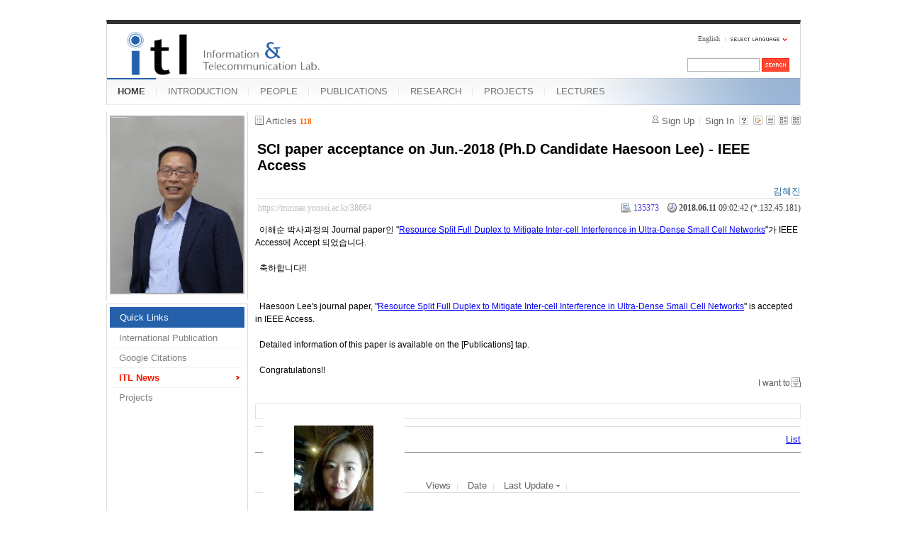

--- FILE ---
content_type: text/html; charset=UTF-8
request_url: https://mirinae.yonsei.ac.kr/index.php?mid=news&page=2&listStyle=gallery&sort_index=last_update&order_type=desc&document_srl=38664
body_size: 6421
content:
<!DOCTYPE html>
<html lang="en">
<head>
<!-- META -->
<meta charset="utf-8">
<meta name="Generator" content="XpressEngine">
<meta http-equiv="X-UA-Compatible" content="IE=edge">
<!-- TITLE -->
<title>ITL News - SCI paper acceptance on Jun.-2018 (Ph.D Candidate Haesoon Lee) - IEEE Access</title>
<!-- CSS -->
<link rel="stylesheet" href="/common/css/xe.min.css?20140618142045" />
<link rel="stylesheet" href="/common/js/plugins/ui/jquery-ui.min.css?20140618142045" />
<link rel="stylesheet" href="/modules/board/skins/xe_board/css/common.css?20110408205016" />
<link rel="stylesheet" href="/modules/board/skins/xe_board/css/white.css?20110408205016" />
<link rel="stylesheet" href="/layouts/xe_official_mirinae/css/blue.css?20231012143137" />
<link rel="stylesheet" href="/modules/editor/styles/default/style.css?20140618142048" />
<link rel="stylesheet" href="/files/faceOff/594/014/layout.css?20150323165752" />
<!-- JS -->
<!--[if lt IE 9]><script src="/common/js/jquery-1.x.min.js?20140618142045"></script>
<![endif]--><!--[if gte IE 9]><!--><script src="/common/js/jquery.min.js?20140618142045"></script>
<![endif]--><script src="/common/js/x.min.js?20140618142045"></script>
<script src="/common/js/xe.min.js?20140618142045"></script>
<script src="/modules/board/tpl/js/board.min.js?20140618142047"></script>
<script src="/layouts/xe_official_mirinae/js/xe_official.js?20100504092716"></script>
<!--[if lt IE 9]><script src="/common/js/html5.js"></script><![endif]-->
<!-- RSS -->
<!-- ICON -->
<link rel="shortcut icon" href="./modules/admin/tpl/img/faviconSample.png" /><link rel="apple-touch-icon" href="./modules/admin/tpl/img/mobiconSample.png" />
<style type="text/css">
    body {  font-family:sans-serif; font-size:10pt}
</style>
<style> .xe_content { font-size:12px; }</style><script>
//<![CDATA[
var current_url = "https://mirinae.yonsei.ac.kr/?mid=news&page=2&listStyle=gallery&sort_index=last_update&order_type=desc&document_srl=38664";
var request_uri = "https://mirinae.yonsei.ac.kr/";
var current_mid = "news";
var waiting_message = "Requesting to the server, please wait.";
var ssl_actions = new Array();
var default_url = "https://mirinae.yonsei.ac.kr";
var enforce_ssl = true;xe.current_lang = "en";
xe.cmd_find = "Find";
xe.cmd_cancel = "Cancel";
xe.cmd_confirm = "Confirm";
xe.msg_no_root = "You cannot select a root.";
xe.msg_no_shortcut = "You cannot select a shortcut.";
xe.msg_select_menu = "Select target menu";
//]]>
</script>
</head>
<body>
   
<!-- js 파일 import -->
<!-- 레이아웃과 연동될 css 파일 import -->
    <div id="bodyWrap">
	<div id="header">
		<h1><a href=""><img src="https://mirinae.yonsei.ac.kr/files/attach/images/14594/itllogo2.gif" alt="Information and Telecommunication Lab" class="iePngFix" id="itlLogo" />
<!-- img src="https://mirinae.yonsei.ac.kr/images/itllogo2.gif" alt="logo" border="0" class="iePngFix" />  -->
</a></h1>
		<div id="language">
			<strong title="en">English</strong> <a href="#selectLang" onclick="showHide('selectLang');return false;"><img src="/layouts/xe_official_mirinae/images/blue/buttonLang.gif" alt="Select Language" width="87" height="15" /></a>
			<ul id="selectLang">
                			</ul>
		</div>
		<!--GNB-->
		<ul id="gnb">
            <!-- main_menu 1차 시작 -->
                                                                                <li class="on"><a href="https://mirinae.yonsei.ac.kr/home" >HOME</a></li>
                                            <li ><a href="https://mirinae.yonsei.ac.kr/introduction" >INTRODUCTION</a></li>
                                            <li ><a href="https://mirinae.yonsei.ac.kr/members" >PEOPLE</a></li>
                                            <li ><a href="https://mirinae.yonsei.ac.kr/publications" >PUBLICATIONS</a></li>
                                            <li ><a href="https://mirinae.yonsei.ac.kr/research" >RESEARCH</a></li>
                                            <li ><a href="https://mirinae.yonsei.ac.kr/projects" >PROJECTS</a></li>
                                            <li ><a href="https://mirinae.yonsei.ac.kr/lectures" >LECTURES</a></li>
                        <!-- main_menu 1차 끝 -->
		</ul>
		
		<form action="https://mirinae.yonsei.ac.kr/" method="post" id="isSearch"><input type="hidden" name="error_return_url" value="/index.php?mid=news&amp;page=2&amp;listStyle=gallery&amp;sort_index=last_update&amp;order_type=desc&amp;document_srl=38664" /><input type="hidden" name="vid" value="" />
            <input type="hidden" name="mid" value="news" />
            <input type="hidden" name="act" value="IS" />
            <input type="hidden" name="search_target" value="title_content" />
			<input name="is_keyword" type="text" class="inputText" title="keyword" />
			<input type="image" src="/layouts/xe_official_mirinae/images/blue/buttonSearch.gif" alt="Search" class="submit" />
		</form>
	</div>
	<div id="contentBody">
		<div id="columnLeft">
            <!-- 왼쪽 그림 메뉴 -->
                        <!--<img src="/layouts/xe_official_mirinae/images/mirinae/home.jpg"/>-->
            <img src="/files/faceOff/594/014/images/dhong2008.png" id="profPic" />
                        <!-- 왼쪽 그림 메뉴 -->
                        <!-- 왼쪽 그림 메뉴 -->
                        <!-- 왼쪽 그림 메뉴 -->
                        <!-- 왼쪽 그림 메뉴 -->
                        <!-- 왼쪽 그림 메뉴 -->
                        <!-- LECTURES 에서만 로그인 위젯 출력 -->
                        <!-- 왼쪽 2차 메뉴 -->
			<img src="/layouts/xe_official_mirinae/images/blank.gif" alt="" class="mask" />
            			<ol id="lnb">
                                				<li class="on"><a href="https://mirinae.yonsei.ac.kr/home" >Quick Links</a>
                    <!-- main_menu 3차 시작 -->
                    					<ul>
                    						<li ><a href="https://mirinae.yonsei.ac.kr/pub_journal_int" >International Publication</a></li>
                    						<li ><a href="http://scholar.google.com/citations?hl=en&amp;user=f08AsRMAAAAJ&amp;view_op=list_works&amp;pagesize=100" onclick="window.open(this.href);return false;">Google Citations</a></li>
                    						<li class="on"><a href="https://mirinae.yonsei.ac.kr/news" >ITL News</a></li>
                    						<li ><a href="https://mirinae.yonsei.ac.kr/projects" >Projects</a></li>
                    					</ul>
                    				</li>
                                			</ol>
            <!--<a href="https://mirinae.yonsei.ac.kr/?mid=home_new"><img src="https://mirinae.yonsei.ac.kr/files/attach/images/199/253/010/Fresh3.gif"></a>-->
<div class="xe-widget-wrapper " style=""><div style="*zoom:1;padding:0px 0px 0px 0px !important;"><div style="margin:0;padding:0:">
	<embed src='./widgets/counter_status/skins/flash/counter.swf?n=5359,10762,4620820' width='1' height='1' wmode='transparent'></embed>
</div>
</div></div>
		</div>
		<div id="columnRight">
            <!-- 컨텐츠 시작 -->
                                                                                                             <!-- 스킨의 제목/간단한 설명 출력 -->
    <!-- 스킨의 상세 설명 -->
    <!-- 게시판 정보 -->
    <div class="boardInformation">
        <!-- 게시물 수 -->
                <div class="articleNum">Articles <strong>118</strong></div>
                <!-- 로그인 정보 -->
        <ul class="accountNavigation">
        
                    <li class="join"><a href="https://mirinae.yonsei.ac.kr/index.php?mid=news&amp;page=2&amp;listStyle=gallery&amp;sort_index=last_update&amp;order_type=desc&amp;document_srl=38664&amp;act=dispMemberSignUpForm">Sign Up</a></li>
            <li class="loginAndLogout"><a href="https://mirinae.yonsei.ac.kr/index.php?mid=news&amp;page=2&amp;listStyle=gallery&amp;sort_index=last_update&amp;order_type=desc&amp;document_srl=38664&amp;act=dispMemberLoginForm">Sign In</a></li>
                            <li class="skin_info"><a href="https://mirinae.yonsei.ac.kr/index.php?module=module&amp;act=dispModuleSkinInfo&amp;selected_module=board&amp;skin=xe_board" onclick="popopen(this.href,'skinInfo'); return false;"><img src="/modules/board/skins/xe_board/images/white/buttonHelp.gif" alt="Skin Info" width="13" height="13"/></a></li>
            <li class="tag_info"><a href="https://mirinae.yonsei.ac.kr/index.php?mid=news&amp;page=2&amp;listStyle=gallery&amp;sort_index=last_update&amp;order_type=desc&amp;document_srl=38664&amp;act=dispBoardTagList"><img src="/modules/board/skins/xe_board/images/white/iconAllTags.gif" alt="Tag list" width="13" height="13"/></a></li>
        
                        <li class="listType"><a href="https://mirinae.yonsei.ac.kr/index.php?mid=news&amp;page=2&amp;listStyle=list&amp;sort_index=last_update&amp;order_type=desc"><img src="/modules/board/skins/xe_board/images/white/typeList.gif" border="0" width="13" height="13" alt="List" /></a></li>
            <li class="listType"><a href="https://mirinae.yonsei.ac.kr/index.php?mid=news&amp;page=2&amp;listStyle=webzine&amp;sort_index=last_update&amp;order_type=desc"><img src="/modules/board/skins/xe_board/images/white/typeWebzine.gif" border="0" width="13" height="13" alt="Webzine" /></a></li>
            <li class="listType"><a href="https://mirinae.yonsei.ac.kr/index.php?mid=news&amp;page=2&amp;listStyle=gallery&amp;sort_index=last_update&amp;order_type=desc"><img src="/modules/board/skins/xe_board/images/white/typeGallery.gif" border="0" width="13" height="13" alt="Gallery" /></a></li>
                    </ul>
    </div>
        <div class="viewDocument">
        <!-- 글 내용 보여주기 -->
<div class="boardRead">
    <div class="originalContent">
        <div class="readHeader">
            <div class="titleAndUser">
                <div class="title">
                    <h1><a href="https://mirinae.yonsei.ac.kr/38664">SCI paper acceptance on Jun.-2018 (Ph.D Candidate Haesoon Lee) - IEEE Access</a></h1>
                </div>
                                <div class="userInfo">
                                            <div class="author"><span class="member_27764">김혜진</span></div>
                                    </div>
                                <div class="clear"></div>
            </div>
            <div class="dateAndCount">
                <div class="uri" title="Article URL"><a href="https://mirinae.yonsei.ac.kr/38664">https://mirinae.yonsei.ac.kr/38664</a></div>
                <div class="date" title="등록일">
                    <strong>2018.06.11</strong> 09:02:42 (*.132.45.181)                </div>
                <div class="readedCount" title="Views">135373</div>
                                <div class="replyAndTrackback">
                                    </div>
                                <div class="clear"></div>
            </div>
            <div class="clear"></div>
        </div>
        <div class="clear"></div>
                <div class="readBody">
            <div class="contentBody">
                                    <!--BeforeDocument(38664,27764)--><div class="document_38664_27764 xe_content"><p style="background-color: rgb(255, 255, 255);"><font face="sans-serif">&nbsp; 이해순 박사과정의 Journal paper인 "</font><span style="line-height: 1.5;"><font color="#0000ff" face="sans-serif"><u>Resource Split Full Duplex to Mitigate Inter-cell Interference in Ultra-Dense Small Cell Networks</u></font><font face="sans-serif">"가 IEEE Access에 Accept 되었습니다.</font></span></p>
<p style="font-family: sans-serif; background-color: rgb(255, 255, 255);">&nbsp;&nbsp;&nbsp;</p>
<p style="font-family: sans-serif; background-color: rgb(255, 255, 255);">&nbsp; 축하합니다!!</p>
<p style="font-family: sans-serif; background-color: rgb(255, 255, 255);">&nbsp;</p>
<p style="font-family: sans-serif; background-color: rgb(255, 255, 255);">&nbsp;</p>
<p style="background-color: rgb(255, 255, 255);"><font face="sans-serif">&nbsp; Haesoon Lee's journal paper,&nbsp;</font><span style="line-height: 1.5;"><font face="sans-serif">"</font><span style="line-height: 1.5;"><font color="#0000ff" face="sans-serif"><u>Resource Split Full Duplex to Mitigate Inter-cell Interference in Ultra-Dense Small Cell Networks</u></font><font face="sans-serif">"&nbsp;</font></span><font face="sans-serif">is accepted in IEEE Access.&nbsp;</font></span></p>
<p style="font-family: sans-serif; background-color: rgb(255, 255, 255);">&nbsp;</p>
<p style="font-family: sans-serif; background-color: rgb(255, 255, 255);">&nbsp; Detailed information of this paper is available on the [Publications] tap.</p>
<p style="font-family: sans-serif; background-color: rgb(255, 255, 255);">&nbsp;</p>
<p style="font-family: sans-serif; background-color: rgb(255, 255, 255);">&nbsp; Congratulations!!&nbsp;</p><div class="document_popup_menu"><a href="#popup_menu_area" class="document_38664" onclick="return false">I want to</a></div></div><!--AfterDocument(38664,27764)-->                                <!-- 서명 / 프로필 이미지 출력 -->
                                    <div class="memberSignature">
                                            <div class="profile"><img src="https://mirinae.yonsei.ac.kr/files/member_extra_info/profile_image/764/027/27764.jpg" alt="profile" /></div>
                                                                <div class="clear"></div>
                    </div>
                            </div>
        </div>
                            </div>
    <!-- 목록, 수정/삭제 버튼 -->
    <div class="contentButton">
                <a href="https://mirinae.yonsei.ac.kr/index.php?mid=news&amp;page=2&amp;listStyle=gallery&amp;sort_index=last_update&amp;order_type=desc" class="button "><span>List</span></a>
                    </div>
</div>
<!-- 댓글 -->
<a name="comment"></a>
<!-- 댓글 입력 폼 -->
    </div>
                <!-- 목록 출력 -->
    <form action="./" method="get"><input type="hidden" name="error_return_url" value="/index.php?mid=news&amp;page=2&amp;listStyle=gallery&amp;sort_index=last_update&amp;order_type=desc&amp;document_srl=38664" /><input type="hidden" name="act" value="" /><input type="hidden" name="mid" value="news" /><input type="hidden" name="vid" value="" />
    
    <div class="boardSubMenu">
                <div class="fr">
        <a href="https://mirinae.yonsei.ac.kr/index.php?mid=news&amp;page=2&amp;listStyle=gallery&amp;sort_index=readed_count&amp;order_type=asc&amp;document_srl=38664">Views</a>                <a href="https://mirinae.yonsei.ac.kr/index.php?mid=news&amp;page=2&amp;listStyle=gallery&amp;sort_index=regdate&amp;order_type=asc&amp;document_srl=38664">Date</a>        <a href="https://mirinae.yonsei.ac.kr/index.php?mid=news&amp;page=2&amp;listStyle=gallery&amp;sort_index=last_update&amp;order_type=asc&amp;document_srl=38664">Last Update <img src="/modules/board/skins/xe_board/images/common/buttonDescending.gif" alt="" width="5" height="3" class="sort" /></a>        </div>
        <div class="clear"></div>
    </div>
                        
                        
                                                            <div class="thumbnailBox">
                                                <div class="cell" style="width:130px;height:200px;">
                                            <img src="/modules/board/skins/xe_board/images/common/blank.gif" border="0" alt="" class="thumb" width="100" height="100" />
                                        <div class="title">
                                                                        <a href="https://mirinae.yonsei.ac.kr/index.php?mid=news&amp;page=2&amp;listStyle=gallery&amp;sort_index=last_update&amp;order_type=desc&amp;document_srl=40089">Congratulations for graduation on Feb.-2021 (M.S. Hyunmin Seo)</a>
                                                                        <div class="nameAndDate">
                            <div class="author"><div class="member_38703"></div></div>                            <div class="date">2021.08.27</div>                        </div>
                    </div>
                    <div class="readAndRecommend">
                        Views <span class="num">192604</span>                                            </div>
                </div>
                                                                <div class="cell" style="width:130px;height:200px;">
                                            <a href="https://mirinae.yonsei.ac.kr/index.php?mid=news&amp;page=2&amp;listStyle=gallery&amp;sort_index=last_update&amp;order_type=desc&amp;document_srl=39974"><img src="https://mirinae.yonsei.ac.kr/files/thumbnails/974/039/100x100.crop.jpg" border="0" alt="" class="thumb"/></a>
                                        <div class="title">
                                                                        <a href="https://mirinae.yonsei.ac.kr/index.php?mid=news&amp;page=2&amp;listStyle=gallery&amp;sort_index=last_update&amp;order_type=desc&amp;document_srl=39974">SCI paper acceptance on Apr.-2021 (Ph.D. candidate Hakkeon Lee) - IEEE Wireless Communications Letters</a>
                                                                        <div class="nameAndDate">
                            <div class="author"><div class="member_38703"></div></div>                            <div class="date">2021.04.16</div>                        </div>
                    </div>
                    <div class="readAndRecommend">
                        Views <span class="num">221616</span>                                            </div>
                </div>
                                                                <div class="cell" style="width:130px;height:200px;">
                                            <a href="https://mirinae.yonsei.ac.kr/index.php?mid=news&amp;page=2&amp;listStyle=gallery&amp;sort_index=last_update&amp;order_type=desc&amp;document_srl=39734"><img src="https://mirinae.yonsei.ac.kr/files/thumbnails/734/039/100x100.crop.jpg" border="0" alt="" class="thumb"/></a>
                                        <div class="title">
                                                                        <a href="https://mirinae.yonsei.ac.kr/index.php?mid=news&amp;page=2&amp;listStyle=gallery&amp;sort_index=last_update&amp;order_type=desc&amp;document_srl=39734">SCI paper acceptance on Dec.-2020 (Ph.D. candidate Taehyung Kim) - IEEE Trans. on Vehicular Technology</a>
                                                                        <div class="nameAndDate">
                            <div class="author"><div class="member_38703"></div></div>                            <div class="date">2020.12.07</div>                        </div>
                    </div>
                    <div class="readAndRecommend">
                        Views <span class="num">202061</span>                                            </div>
                </div>
                                                                <div class="cell" style="width:130px;height:200px;">
                                            <a href="https://mirinae.yonsei.ac.kr/index.php?mid=news&amp;page=2&amp;listStyle=gallery&amp;sort_index=last_update&amp;order_type=desc&amp;document_srl=39613"><img src="https://mirinae.yonsei.ac.kr/files/thumbnails/613/039/100x100.crop.jpg" border="0" alt="" class="thumb"/></a>
                                        <div class="title">
                                                                        <a href="https://mirinae.yonsei.ac.kr/index.php?mid=news&amp;page=2&amp;listStyle=gallery&amp;sort_index=last_update&amp;order_type=desc&amp;document_srl=39613">SCI paper acceptance on Nov.-2020 (Ph.D. Soohyun Kim) - IEEE Trans. Wireless Commun.</a>
                                                                        <div class="nameAndDate">
                            <div class="author"><div class="member_38703"></div></div>                            <div class="date">2020.11.02</div>                        </div>
                    </div>
                    <div class="readAndRecommend">
                        Views <span class="num">192227</span>                                            </div>
                </div>
                                                                <div class="cell" style="width:130px;height:200px;">
                                            <a href="https://mirinae.yonsei.ac.kr/index.php?mid=news&amp;page=2&amp;listStyle=gallery&amp;sort_index=last_update&amp;order_type=desc&amp;document_srl=39561"><img src="https://mirinae.yonsei.ac.kr/files/thumbnails/561/039/100x100.crop.jpg" border="0" alt="" class="thumb"/></a>
                                        <div class="title">
                                                                        <a href="https://mirinae.yonsei.ac.kr/index.php?mid=news&amp;page=2&amp;listStyle=gallery&amp;sort_index=last_update&amp;order_type=desc&amp;document_srl=39561">Congratulations for graduation on Aug.-2020 (Ph.D. Hyejin Kim, Jintae Kim and M.S. Hanmiru Lee)</a>
                                                                        <div class="nameAndDate">
                            <div class="author"><div class="member_38703"></div></div>                            <div class="date">2020.09.10</div>                        </div>
                    </div>
                    <div class="readAndRecommend">
                        Views <span class="num">175460</span>                                            </div>
                </div>
                                                                <div class="cell" style="width:130px;height:200px;">
                                            <img src="/modules/board/skins/xe_board/images/common/blank.gif" border="0" alt="" class="thumb" width="100" height="100" />
                                        <div class="title">
                                                                        <a href="https://mirinae.yonsei.ac.kr/index.php?mid=news&amp;page=2&amp;listStyle=gallery&amp;sort_index=last_update&amp;order_type=desc&amp;document_srl=39466">SCI paper acceptance on July-2020 (Ph.D. Candidate Hyejin Kim) - IEEE Comm. Surveys and Tutorials</a>
                                                                        <div class="nameAndDate">
                            <div class="author"><div class="member_38703"></div></div>                            <div class="date">2020.07.02</div>                        </div>
                    </div>
                    <div class="readAndRecommend">
                        Views <span class="num">172710</span>                                            </div>
                </div>
                                                                <div class="cell" style="width:130px;height:200px;">
                                            <a href="https://mirinae.yonsei.ac.kr/index.php?mid=news&amp;page=2&amp;listStyle=gallery&amp;sort_index=last_update&amp;order_type=desc&amp;document_srl=39376"><img src="https://mirinae.yonsei.ac.kr/files/thumbnails/376/039/100x100.crop.jpg" border="0" alt="" class="thumb"/></a>
                                        <div class="title">
                                                                        <a href="https://mirinae.yonsei.ac.kr/index.php?mid=news&amp;page=2&amp;listStyle=gallery&amp;sort_index=last_update&amp;order_type=desc&amp;document_srl=39376">Congratulations for graduation on Feb-2020 (Ph.D. Jaeyoung Choi, Soohyun Kim)</a>
                                                                        <div class="nameAndDate">
                            <div class="author"><div class="member_38703"></div></div>                            <div class="date">2020.02.24</div>                        </div>
                    </div>
                    <div class="readAndRecommend">
                        Views <span class="num">170935</span>                                            </div>
                </div>
                                                                <div class="cell" style="width:130px;height:200px;">
                                            <a href="https://mirinae.yonsei.ac.kr/index.php?mid=news&amp;page=2&amp;listStyle=gallery&amp;sort_index=last_update&amp;order_type=desc&amp;document_srl=39295"><img src="https://mirinae.yonsei.ac.kr/files/thumbnails/295/039/100x100.crop.jpg" border="0" alt="" class="thumb"/></a>
                                        <div class="title">
                                                                        <a href="https://mirinae.yonsei.ac.kr/index.php?mid=news&amp;page=2&amp;listStyle=gallery&amp;sort_index=last_update&amp;order_type=desc&amp;document_srl=39295">Congratulations for elevation to IEEE Fellow (Prof. Hong)</a>
                                                                        <div class="nameAndDate">
                            <div class="author"><div class="member_38703"></div></div>                            <div class="date">2019.11.27</div>                        </div>
                    </div>
                    <div class="readAndRecommend">
                        Views <span class="num">191499</span>                                            </div>
                </div>
                                                                <div class="cell" style="width:130px;height:200px;">
                                            <img src="/modules/board/skins/xe_board/images/common/blank.gif" border="0" alt="" class="thumb" width="100" height="100" />
                                        <div class="title">
                                                                        <a href="https://mirinae.yonsei.ac.kr/index.php?mid=news&amp;page=2&amp;listStyle=gallery&amp;sort_index=last_update&amp;order_type=desc&amp;document_srl=39289">SCI paper acceptance on Nov.-2019 (Ph.D Candidate Hyejin Kim) - IEEE Trans. Wireless Commun.</a>
                                                                        <div class="nameAndDate">
                            <div class="author"><div class="member_38703"></div></div>                            <div class="date">2019.11.05</div>                        </div>
                    </div>
                    <div class="readAndRecommend">
                        Views <span class="num">163403</span>                                            </div>
                </div>
                                                                <div class="cell" style="width:130px;height:200px;">
                                            <img src="/modules/board/skins/xe_board/images/common/blank.gif" border="0" alt="" class="thumb" width="100" height="100" />
                                        <div class="title">
                                                                        <a href="https://mirinae.yonsei.ac.kr/index.php?mid=news&amp;page=2&amp;listStyle=gallery&amp;sort_index=last_update&amp;order_type=desc&amp;document_srl=39256">SCI paper acceptance on Oct.-2019 (Ph.D Candidate Insik Jung) - IEEE Access</a>
                                                                        <div class="nameAndDate">
                            <div class="author"><div class="member_38703"></div></div>                            <div class="date">2019.10.31</div>                        </div>
                    </div>
                    <div class="readAndRecommend">
                        Views <span class="num">162703</span>                                            </div>
                </div>
                                                                <div class="cell" style="width:130px;height:200px;">
                                            <img src="/modules/board/skins/xe_board/images/common/blank.gif" border="0" alt="" class="thumb" width="100" height="100" />
                                        <div class="title">
                                                                        <a href="https://mirinae.yonsei.ac.kr/index.php?mid=news&amp;page=2&amp;listStyle=gallery&amp;sort_index=last_update&amp;order_type=desc&amp;document_srl=39192">SCI paper acceptance on Sep.-2019 (Ph.D Candidate Taehyung Kim) - IEEE Trans. on Vehicular Technology</a>
                                                                        <div class="nameAndDate">
                            <div class="author"><div class="member_38703"></div></div>                            <div class="date">2019.09.16</div>                        </div>
                    </div>
                    <div class="readAndRecommend">
                        Views <span class="num">152460</span>                                            </div>
                </div>
                                                                <div class="cell" style="width:130px;height:200px;">
                                            <a href="https://mirinae.yonsei.ac.kr/index.php?mid=news&amp;page=2&amp;listStyle=gallery&amp;sort_index=last_update&amp;order_type=desc&amp;document_srl=39148"><img src="https://mirinae.yonsei.ac.kr/files/thumbnails/148/039/100x100.crop.jpg" border="0" alt="" class="thumb"/></a>
                                        <div class="title">
                                                                        <a href="https://mirinae.yonsei.ac.kr/index.php?mid=news&amp;page=2&amp;listStyle=gallery&amp;sort_index=last_update&amp;order_type=desc&amp;document_srl=39148">Congratulations for graduation on Aug-2019 (Ph.D. Beomju Kim)</a>
                                                                        <div class="nameAndDate">
                            <div class="author"><div class="member_38703"></div></div>                            <div class="date">2019.08.30</div>                        </div>
                    </div>
                    <div class="readAndRecommend">
                        Views <span class="num">147554</span>                                            </div>
                </div>
                                                                <div class="cell" style="width:130px;height:200px;">
                                            <a href="https://mirinae.yonsei.ac.kr/index.php?mid=news&amp;page=2&amp;listStyle=gallery&amp;sort_index=last_update&amp;order_type=desc&amp;document_srl=39069"><img src="https://mirinae.yonsei.ac.kr/files/thumbnails/069/039/100x100.crop.jpg" border="0" alt="" class="thumb"/></a>
                                        <div class="title">
                                                                        <a href="https://mirinae.yonsei.ac.kr/index.php?mid=news&amp;page=2&amp;listStyle=gallery&amp;sort_index=last_update&amp;order_type=desc&amp;document_srl=39069">Congratulations on achieving 10,000 citation counts</a>
                                                                        <div class="nameAndDate">
                            <div class="author"><div class="member_38703"></div></div>                            <div class="date">2019.06.24</div>                        </div>
                    </div>
                    <div class="readAndRecommend">
                        Views <span class="num">113423</span>                                            </div>
                </div>
                                                                <div class="cell" style="width:130px;height:200px;">
                                            <img src="/modules/board/skins/xe_board/images/common/blank.gif" border="0" alt="" class="thumb" width="100" height="100" />
                                        <div class="title">
                                                                        <a href="https://mirinae.yonsei.ac.kr/index.php?mid=news&amp;page=2&amp;listStyle=gallery&amp;sort_index=last_update&amp;order_type=desc&amp;document_srl=39067">SCI paper acceptance on Jun.-2019 (Ph.D Candidate Soohyun Kim) - IEEE Trans. Wireless Commun.</a>
                                                                        <div class="nameAndDate">
                            <div class="author"><div class="member_38703"></div></div>                            <div class="date">2019.06.19</div>                        </div>
                    </div>
                    <div class="readAndRecommend">
                        Views <span class="num">113020</span>                                            </div>
                </div>
                                                                <div class="cell" style="width:130px;height:200px;">
                                            <a href="https://mirinae.yonsei.ac.kr/index.php?mid=news&amp;page=2&amp;listStyle=gallery&amp;sort_index=last_update&amp;order_type=desc&amp;document_srl=39061"><img src="https://mirinae.yonsei.ac.kr/files/thumbnails/061/039/100x100.crop.jpg" border="0" alt="" class="thumb"/></a>
                                        <div class="title">
                                                                        <a href="https://mirinae.yonsei.ac.kr/index.php?mid=news&amp;page=2&amp;listStyle=gallery&amp;sort_index=last_update&amp;order_type=desc&amp;document_srl=39061">The 13th &quot;ITL Home Coming Day&quot; on May-2019</a>
                                                                        <div class="nameAndDate">
                            <div class="author"><div class="member_27764"></div></div>                            <div class="date">2019.05.20</div>                        </div>
                    </div>
                    <div class="readAndRecommend">
                        Views <span class="num">133133</span>                                            </div>
                </div>
                                                                <div class="cell" style="width:130px;height:200px;">
                                            <img src="/modules/board/skins/xe_board/images/common/blank.gif" border="0" alt="" class="thumb" width="100" height="100" />
                                        <div class="title">
                                                                        <a href="https://mirinae.yonsei.ac.kr/index.php?mid=news&amp;page=2&amp;listStyle=gallery&amp;sort_index=last_update&amp;order_type=desc&amp;document_srl=39059">SCI paper acceptance on May-2019 (Ph.D Candidate Beomju Kim) - IEEE Wireless Communications Letters</a>
                                                                        <div class="nameAndDate">
                            <div class="author"><div class="member_27764"></div></div>                            <div class="date">2019.05.15</div>                        </div>
                    </div>
                    <div class="readAndRecommend">
                        Views <span class="num">114504</span>                                            </div>
                </div>
                                                                <div class="cell" style="width:130px;height:200px;">
                                            <img src="/modules/board/skins/xe_board/images/common/blank.gif" border="0" alt="" class="thumb" width="100" height="100" />
                                        <div class="title">
                                                                        <a href="https://mirinae.yonsei.ac.kr/index.php?mid=news&amp;page=2&amp;listStyle=gallery&amp;sort_index=last_update&amp;order_type=desc&amp;document_srl=39026">SCI paper acceptance on Mar.-2019 (Ph.D Candidate Jaeyoung Choi) - IEEE Trans. Wireless Commun.</a>
                                                                        <div class="nameAndDate">
                            <div class="author"><div class="member_27764"></div></div>                            <div class="date">2019.03.14</div>                        </div>
                    </div>
                    <div class="readAndRecommend">
                        Views <span class="num">113327</span>                                            </div>
                </div>
                                                                <div class="cell" style="width:130px;height:200px;">
                                            <a href="https://mirinae.yonsei.ac.kr/index.php?mid=news&amp;page=2&amp;listStyle=gallery&amp;sort_index=last_update&amp;order_type=desc&amp;document_srl=39014"><img src="https://mirinae.yonsei.ac.kr/files/thumbnails/014/039/100x100.crop.jpg" border="0" alt="" class="thumb"/></a>
                                        <div class="title">
                                                                        <a href="https://mirinae.yonsei.ac.kr/index.php?mid=news&amp;page=2&amp;listStyle=gallery&amp;sort_index=last_update&amp;order_type=desc&amp;document_srl=39014">Congratulations for graduation on Feb-2019 (Ph.D. Haesoon Lee, Joonki Kim)</a>
                                                                        <div class="nameAndDate">
                            <div class="author"><div class="member_27764"></div></div>                            <div class="date">2019.03.04</div>                        </div>
                    </div>
                    <div class="readAndRecommend">
                        Views <span class="num">134581</span>                                            </div>
                </div>
                                                                <div class="cell" style="width:130px;height:200px;">
                                            <img src="/modules/board/skins/xe_board/images/common/blank.gif" border="0" alt="" class="thumb" width="100" height="100" />
                                        <div class="title">
                                                                        <a href="https://mirinae.yonsei.ac.kr/index.php?mid=news&amp;page=2&amp;listStyle=gallery&amp;sort_index=last_update&amp;order_type=desc&amp;document_srl=38955">SCI paper acceptance on Oct.-2018 (Ph.D Yosub Park) - IEEE Trans. on Vehicular Technology</a>
                                                                        <div class="nameAndDate">
                            <div class="author"><div class="member_27764"></div></div>                            <div class="date">2018.10.13</div>                        </div>
                    </div>
                    <div class="readAndRecommend">
                        Views <span class="num">119764</span>                                            </div>
                </div>
                                                                <div class="cell" style="width:130px;height:200px;">
                                            <img src="/modules/board/skins/xe_board/images/common/blank.gif" border="0" alt="" class="thumb" width="100" height="100" />
                                        <div class="title">
                                                                        <a href="https://mirinae.yonsei.ac.kr/index.php?mid=news&amp;page=2&amp;listStyle=gallery&amp;sort_index=last_update&amp;order_type=desc&amp;document_srl=38845">SCI paper acceptance on Aug.-2018 (Ph.D Candidate Jinkyo Jung) - IEEE Trans. Wireless Commun.</a>
                                                                        <div class="nameAndDate">
                            <div class="author"><div class="member_27764"></div></div>                            <div class="date">2018.08.04</div>                        </div>
                    </div>
                    <div class="readAndRecommend">
                        Views <span class="num">132777</span>                                            </div>
                </div>
                                                <div class="clear"></div>
            </div>
            </form>
        <div class="boardBottom">
    <!-- 글쓰기, 목록 버튼 -->
        <div class="leftButtonBox">
                                    <a href="https://mirinae.yonsei.ac.kr/index.php?mid=news&amp;page=2&amp;listStyle=gallery" class="button "><span>List</span></a>
                    </div>
        <div class="rightButtonBox">
            <a href="https://mirinae.yonsei.ac.kr/index.php?mid=news&amp;page=2&amp;listStyle=gallery&amp;sort_index=last_update&amp;order_type=desc&amp;act=dispBoardWrite" class="button "><span>Write</span></a>
        </div>
    <!-- 페이지 네비게이션 -->
        <div class="pagination a1">
            <a href="https://mirinae.yonsei.ac.kr/index.php?mid=news&amp;listStyle=gallery&amp;sort_index=last_update&amp;order_type=desc" class="prevEnd">First Page</a> 
                                                <a href="https://mirinae.yonsei.ac.kr/index.php?mid=news&amp;page=1&amp;listStyle=gallery&amp;sort_index=last_update&amp;order_type=desc">1</a>
                                                                <strong>2</strong> 
                                                                <a href="https://mirinae.yonsei.ac.kr/index.php?mid=news&amp;page=3&amp;listStyle=gallery&amp;sort_index=last_update&amp;order_type=desc">3</a>
                                                                <a href="https://mirinae.yonsei.ac.kr/index.php?mid=news&amp;page=4&amp;listStyle=gallery&amp;sort_index=last_update&amp;order_type=desc">4</a>
                                                                <a href="https://mirinae.yonsei.ac.kr/index.php?mid=news&amp;page=5&amp;listStyle=gallery&amp;sort_index=last_update&amp;order_type=desc">5</a>
                                                                <a href="https://mirinae.yonsei.ac.kr/index.php?mid=news&amp;page=6&amp;listStyle=gallery&amp;sort_index=last_update&amp;order_type=desc">6</a>
                                        <a href="https://mirinae.yonsei.ac.kr/index.php?mid=news&amp;page=6&amp;listStyle=gallery&amp;sort_index=last_update&amp;order_type=desc" class="nextEnd">Last Page</a>
        </div>
    <!-- 검색 -->
                <div class="boardSearch">
            <form action="https://mirinae.yonsei.ac.kr/" method="get" onsubmit="return procFilter(this, search)" id="fo_search"><input type="hidden" name="error_return_url" value="/index.php?mid=news&amp;page=2&amp;listStyle=gallery&amp;sort_index=last_update&amp;order_type=desc&amp;document_srl=38664" /><input type="hidden" name="act" value="" />
                                <input type="hidden" name="mid" value="news" />
                <input type="hidden" name="category" value="" />
                <select name="search_target">
                                        <option value="title" >Subject</option>
                                        <option value="content" >Content</option>
                                        <option value="title_content" >Subject+Content</option>
                                        <option value="comment" >Comment</option>
                                        <option value="user_name" >User Name</option>
                                        <option value="nick_name" >Nick Name</option>
                                        <option value="user_id" >User ID</option>
                                        <option value="tag" >Tag</option>
                                    </select>
                <input type="text" name="search_keyword" value="" class="inputTypeText"/>
                                <a href="#" onclick="xGetElementById('fo_search').submit();return false;" class="button "><span>Search</span></a>
                <a href="https://mirinae.yonsei.ac.kr/index.php?mid=news&amp;listStyle=gallery" class="button "><span>Cancel</span></a>
            </form>
        </div>
            </div>
<!-- 하단 텍스트 출력 -->
		</div>
	</div>
	<ul id="footer">
		<li class="first-child">
			<address>
			<a href="http://www.zeroboard.com" onclick="window.open(this.href);return false;"><img src="/layouts/xe_official_mirinae/images/blue/powerdByZeroboard.gif" alt="Powered By ZeroBoard" width="106" height="5" /></a>
			</address>
		</li>
        		<li><a href="https://mirinae.yonsei.ac.kr/home" >HOME</a></li>
        		<li><a href="https://mirinae.yonsei.ac.kr/introduction" >INTRODUCTION</a></li>
        		<li><a href="https://mirinae.yonsei.ac.kr/members" >PEOPLE</a></li>
        		<li><a href="https://mirinae.yonsei.ac.kr/publications" >PUBLICATIONS</a></li>
        		<li><a href="https://mirinae.yonsei.ac.kr/research" >RESEARCH</a></li>
        		<li><a href="https://mirinae.yonsei.ac.kr/projects" >PROJECTS</a></li>
        		<li><a href="https://mirinae.yonsei.ac.kr/lectures" >LECTURES</a></li>
        	</ul>
</div>
<script type="text/javascript">
var gaJsHost = (("https:" == document.location.protocol) ? "https://ssl." : "http://www.");
document.write(unescape("%3Cscript src='" + gaJsHost + "google-analytics.com/ga.js' type='text/javascript'%3E%3C/script%3E"));
</script>
<script type="text/javascript">
var pageTracker = _gat._getTracker("UA-3027754-2");
pageTracker._initData();
pageTracker._trackPageview();
</script><!-- ETC -->
<div class="wfsr"></div>
<script src="/files/cache/js_filter_compiled/d046d1841b9c79c545b82d3be892699d.en.compiled.js?20140717165640"></script><script src="/files/cache/js_filter_compiled/1bdc15d63816408b99f674eb6a6ffcea.en.compiled.js?20140717165640"></script><script src="/files/cache/js_filter_compiled/9b007ee9f2af763bb3d35e4fb16498e9.en.compiled.js?20140717165640"></script><script src="/addons/autolink/autolink.js?20140618142043"></script><script src="/common/js/plugins/ui/jquery-ui.min.js?20140618142045"></script><script src="/common/js/plugins/ui/jquery.ui.datepicker-ko.js?20140618142045"></script><script src="/addons/resize_image/js/resize_image.min.js?20140618142043"></script></body>
</html>
